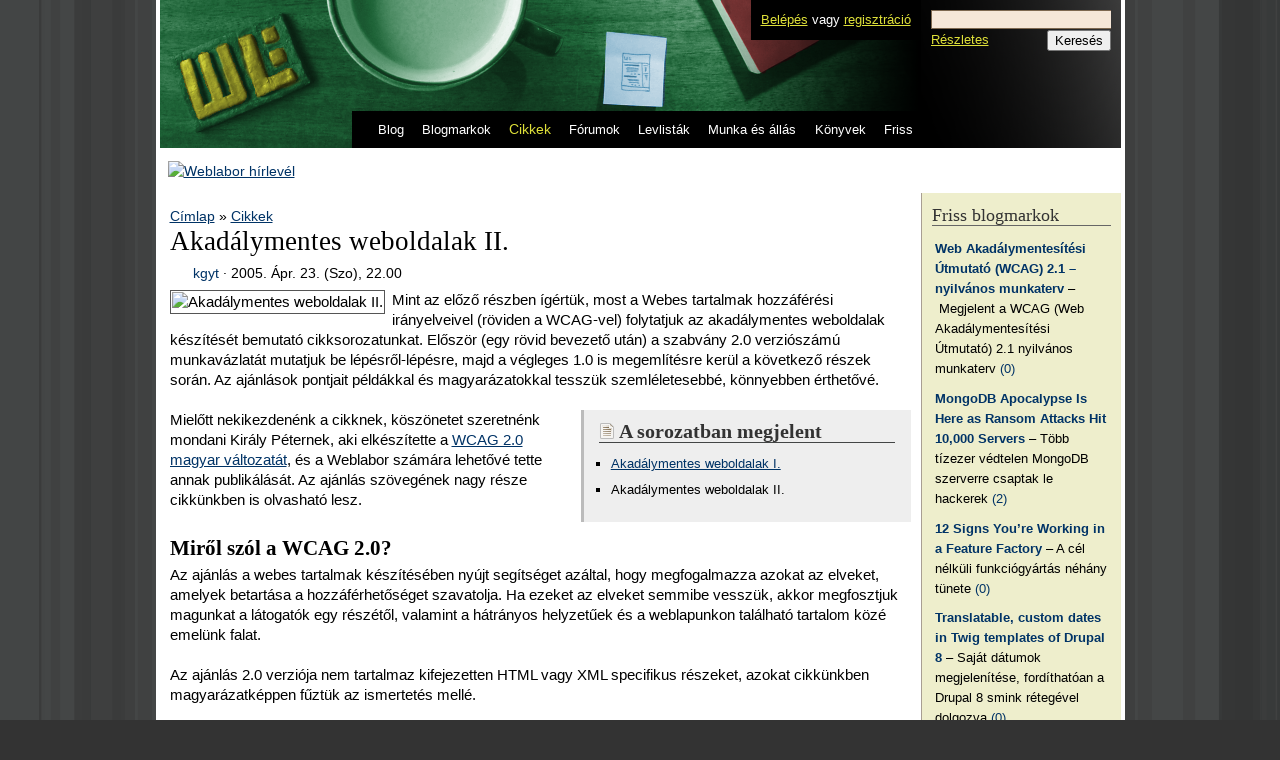

--- FILE ---
content_type: text/html; charset=utf-8
request_url: http://weblabor.hu/cikkek/akadalymentesweb2
body_size: 18518
content:
<!DOCTYPE html PUBLIC "-//W3C//DTD XHTML 1.0 Strict//EN" "http://www.w3.org/TR/xhtml1/DTD/xhtml1-strict.dtd">
<html xmlns="http://www.w3.org/1999/xhtml" xml:lang="hu" lang="hu">

<head>
<meta http-equiv="Content-Type" content="text/html; charset=utf-8" />
  <title>Akadálymentes weboldalak II. &middot; Weblabor</title>
  <meta name="viewport" content="maximum-scale=1.0,width=device-width,initial-scale=1.0" />
  <meta http-equiv="Content-Type" content="text/html; charset=utf-8" />
<link rel="alternate" type="application/rss+xml" title="Comments for &quot;Akadálymentes weboldalak II.&quot;" href="http://weblabor.hu/rss/hozzaszolas/cikkek/akadalymentesweb2" />
<link rel="shortcut icon" href="/misc/favicon.ico" type="image/x-icon" />

 <meta name="author" content="Weblabor" />
 <meta http-equiv="Content-Language" content="hu" />
 <meta name="robots" content="index, follow" />
 <meta name="revisit-after" content="7 days" />
 <meta name="verify-v1" content="xVGI+oagDma6DwB0tjQrwPASRzHtb4h+9V61Y/TaeUA=" />
 <link rel="start" title="Weblabor - A fejlesztői forrás" href="/" />
 <link rel="search" title="Weblabor keresés" href="/kereses" />
 <link rel="search" type="application/opensearchdescription+xml" title="Weblabor keresés" href="http://weblabor.hu/misc/search/opensearch.xml" />
 <link rel="license" title="Weblabor licenc" href="http://creativecommons.org/licenses/by-nc-sa/2.0/" />
 <!--
 <rdf:RDF xmlns="http://web.resource.org/cc/"
     xmlns:dc="http://purl.org/dc/elements/1.1/"
     xmlns:rdf="http://www.w3.org/1999/02/22-rdf-syntax-ns#">
  <Work rdf:about="">
   <dc:type rdf:resource="http://purl.org/dc/dcmitype/Text" />
   <license rdf:resource="http://creativecommons.org/licenses/by-nc-sa/2.0/" />
  </Work>
  <License rdf:about="http://creativecommons.org/licenses/by-nc-sa/2.0/">
   <permits rdf:resource="http://web.resource.org/cc/Reproduction" />
   <permits rdf:resource="http://web.resource.org/cc/Distribution" />
   <requires rdf:resource="http://web.resource.org/cc/Notice" />
   <requires rdf:resource="http://web.resource.org/cc/Attribution" />
   <prohibits rdf:resource="http://web.resource.org/cc/CommercialUse" />
   <permits rdf:resource="http://web.resource.org/cc/DerivativeWorks" />
   <requires rdf:resource="http://web.resource.org/cc/ShareAlike" />
  </License>
 </rdf:RDF>
 -->

<meta name="keywords" content="Akadálymentes, weboldalak, programozás, informatika, web, fejlesztés" />  <link type="text/css" rel="stylesheet" media="all" href="/modules/node/node.css?J" />
<link type="text/css" rel="stylesheet" media="all" href="/modules/poll/poll.css?J" />
<link type="text/css" rel="stylesheet" media="all" href="/modules/system/defaults.css?J" />
<link type="text/css" rel="stylesheet" media="all" href="/modules/system/system.css?J" />
<link type="text/css" rel="stylesheet" media="all" href="/modules/system/system-menus.css?J" />
<link type="text/css" rel="stylesheet" media="all" href="/modules/user/user.css?J" />
<link type="text/css" rel="stylesheet" media="all" href="/sites/all/modules/tagadelic/tagadelic.css?J" />
<link type="text/css" rel="stylesheet" media="all" href="/modules/forum/forum.css?J" />
<link type="text/css" rel="stylesheet" media="all" href="/modules/comment/comment.css?J" />
<link type="text/css" rel="stylesheet" media="all" href="/sites/all/themes/wl/style.css?J" />

<link rel="stylesheet" type="text/css" href="/sites/all/themes/wl/mobile.css" />
 <link rel="stylesheet" type="text/css" href="/sites/all/themes/wl/highlight/SyntaxHighlighter.css"></link>  <script type="text/javascript" src="/misc/jquery.js?J"></script>
<script type="text/javascript" src="/misc/drupal.js?J"></script>
<script type="text/javascript" src="/misc/fs/languages/hu_7a607d089bc9826ba71fe1fde184afb8.js?J"></script>
<script type="text/javascript" src="/misc/tableheader.js?J"></script>
<script type="text/javascript" src="/sites/all/themes/wl/wl.js?J"></script>
<script type="text/javascript" src="/sites/all/themes/wl/bbeditor.js?J"></script>
<script type="text/javascript">
<!--//--><![CDATA[//><!--
jQuery.extend(Drupal.settings, { "basePath": "/" });
//--><!]]>
</script>

 <script type="text/javascript" src="/sites/all/themes/wl/highlight/shCore.js"></script>
 <script type="text/javascript" src="/sites/all/themes/wl/highlight/shBrushCss.js"></script>
 <script type="text/javascript" src="/sites/all/themes/wl/highlight/shBrushJScript.js"></script>
 <script type="text/javascript" src="/sites/all/themes/wl/highlight/shBrushPhp.js"></script>
 <script type="text/javascript" src="/sites/all/themes/wl/highlight/shBrushSql.js"></script>
 <script type="text/javascript" src="/sites/all/themes/wl/highlight/shBrushXml.js"></script>
 <script type="text/javascript" src="/sites/all/themes/wl/highlight/shBrushApache.js"></script>  <script type="text/javascript"> </script>
</head>
<body id="weblabor.hu" class="not-front not-logged-in page-node node-type-article two-sidebars page-wide">

  <div><a href="#content" style="display:none">ugrás a tartalomhoz</a></div>
  <div id="page">

    <div id="header">
      <h1 id="site-name">
        <a href="/" title="Címlap" rel="home"><span>Weblabor</span></a>
      </h1>
      <div id="userpanel">
        <a href="/tagok/belepes?destination=node%2F6770">Belépés</a> vagy <a href="/tagok/regisztracio">regisztráció</a>      </div>
      <div id="pagenav">
        <ul><li><a href="/blog" title="Rövidebb írásaink">Blog</a></li><li><a href="/blogmarkok" title="Más weboldalakat ajánlunk">Blogmarkok</a></li><li><a href="/cikkek" title="Hosszabb lélegzetvételű írásaink" class="active">Cikkek</a></li><li><a href="/forumok" title="A közösség kibontakozása">Fórumok</a></li><li><a href="/levlistak" title="Levezőlista archívumok, feliratkozás">Levlisták</a></li><li><a href="/munka" title="Webes állás és munkahirdetések">Munka és állás</a></li><li><a href="/konyvek" title="Általunk olvasott könyvek">Könyvek</a></li><li><a href="/koveto" title="Minden friss tartalom">Friss</a></li></ul>      </div>
      <div id="header-region">
        <div id="block-pages-search" class="block block-pages">
  <h2>Keresés</h2>

  <div class="content">
    
  <div id="searchbox">
   <form method="get" action="http://www.google.com/search"><div class="clear-block">
    <input type="hidden" name="ie" value="UTF-8" />
    <input type="hidden" name="oe" value="UTF-8" />
    <input type="hidden" name="domains" value="weblabor.hu" />
    <input type="hidden" name="sitesearch" value="weblabor.hu" />
    <input type="text" class="form-text" name="q" size="20" maxlength="255" value="" />
    <a href="/kereses">Részletes</a>
    <input type="submit" class="form-submit" name="btnG" value="Keresés" /></div>
   </form>
  </div>  </div>
</div><!--/block-pages-search-->
      </div>
    </div> <!-- /header -->

    <div id="banner">
     <a href="http://news.weblabor.hu" target="_blank">
       <img src="/misc/banner.png" width="945" height="96" alt="Weblabor hírlevél" />
     </a>
    </div>

    <div id="container" class="clear-block">

      <div id="main" class="column"><div id="main-squeeze">

        <div id="content">
          <div id="breadcrumb"><div class="breadcrumb"><a href="/">Címlap</a> » <a href="/cikkek">Cikkek</a></div></div>          <h2 class="title" id="page-title">Akadálymentes weboldalak II.</h2>                                        <div id="content-content" class="clear-block">
            <div class="node clear-block article">
<div class="meta"><a href="/tagok/1221" title="Felhasználói profil megtekintése." class="wlavatar" style="background-image: url(/misc/avatar/46.gif)">kgyt</a> &middot; <span title="A megjelenés ideje: 2005. Ápr. 23. (Szo), 22.00">2005. Ápr. 23. (Szo), 22.00</span></div>
 <div class="content">
<img src="http://weblabor.hu/misc/fs/akadalymentes2.jpg" class="attach-icon" alt="Akadálymentes weboldalak II." /><div class="whateffect">Mint az előző részben ígértük, most a Webes tartalmak hozzáférési irányelveivel (röviden a WCAG-vel) folytatjuk az akadálymentes weboldalak készítését bemutató cikksorozatunkat. Először (egy rövid bevezető után) a szabvány 2.0 verziószámú munkavázlatát mutatjuk be lépésről-lépésre, majd a végleges 1.0 is megemlítésre kerül a következő részek során. Az ajánlások pontjait példákkal és magyarázatokkal tesszük szemléletesebbé, könnyebben érthetővé.<br />
<br />
<div class="series-box series-right"><div class="item-list"><h3>A sorozatban megjelent</h3><ul><li class="first"><a href="/cikkek/akadalymentesweb1">Akadálymentes weboldalak I.</a></li>
<li class="last">Akadálymentes weboldalak II.</li>
</ul></div></div>Mielőtt nekikezdenénk a cikknek, köszönetet szeretnénk mondani Király Péternek, aki elkészítette a <a href="http://w3c.weblabor.hu/TR/WCAG20/" class="bb-url">WCAG 2.0 magyar változatát</a>, és a Weblabor számára lehetővé tette annak publikálását. Az ajánlás szövegének nagy része cikkünkben is olvasható lesz.<h3>Miről szól a WCAG 2.0?</h3>Az ajánlás a webes tartalmak készítésében nyújt segítséget azáltal, hogy megfogalmazza azokat az elveket, amelyek betartása a hozzáférhetőséget szavatolja. Ha ezeket az elveket semmibe vesszük, akkor megfosztjuk magunkat a látogatók egy részétől, valamint a hátrányos helyzetűek és a weblapunkon található tartalom közé emelünk falat.<br />
<br />
Az ajánlás 2.0 verziója nem tartalmaz kifejezetten HTML vagy XML specifikus részeket, azokat cikkünkben magyarázatképpen fűztük az ismertetés mellé.<br />
<br />
A szabvány megfogalmazza a hozzáférhetőség négy alapelvét (Érzékelhető, Működőképes, Értelmes és Erőteljes), amelyekre az irányelvek épülnek (összesen tizennégy). Az irányelvekhez sikerfeltételek kapcsolódnak, amelyek három szinten helyezkednek el. A sikerfeltételek különböző szintjeinek való megfeleléssel megfelelési tanúsítványokat nyerhetünk a webes anyagunk részére.<h3>Sikerfeltételek és megfelelési tanúsítványok</h3>A megfelelési tanúsítványhoz jutás <span style="font-style:italic">minimálisan elvárt szintje</span>, hogy teljesítsünk minden első szintű sikerfeltételt. Az alap tanúsítványt a <span style="font-weight:bold">WCAG 2.0 A</span> jelöli. Ezen a szinten a weboldal információinak megjelenési módja nem változik.<br />
<br />
<span style="font-style:italic">Közepesen szigorú szint</span> a második, amely egyes esetekben a tartalom megjelenési módjának megváltoztatására kényszeríti a tartalom szerzőjét. A második szint eléréséhez természetesen minden második szintű sikerfeltételen túl minden első szintűt is teljesíteni kell. Ezek teljesítése esetén, a <span style="font-weight:bold">WCAG Dupla A (WCAG 2.0 AA)</span> minősítést nyerhetjtük el.<br />
<br />
A <span style="font-style:italic">legszigorúbb szinten</span> minden sikerfeltételnek meg kell felelni. Ezen a szinten elképzelhető, hogy weboldalunk újratervezésére is szükség lehet. Minderre azért van szükség, hogy az olyan speciális (esetleg halmozottan) fogyatékossággal élők is elérhessék oldalaink tartalmát, mint a kéz nélkül, vakon élő embertársaink, vagy az értelmi fogyatékos gyermekek (természetesen lehetetlen lenne minden eshetőséget felsorolni, ez nem is célunk). Természetesen ennek a szintnek is van megfelelési tanúsítványa: <span style="font-weight:bold">WCAG 2.0 Tripla A (WCAG 2.0 AAA)</span>.<br />
<br />
A munkavázlat célszerűnek tartja átmeneti tanúsítványok bevezetését is, mint amilyen a <span style="font-weight:bold">WCAG 2.0 A+</span> lenne, amely (az első szint teljesítésén túl) néhány másodiknak való megfelelést is jelentene, de a koncepció még nem érett meg annyira, hogy érdemes volna foglalkoznunk vele.<br />
<br />
Nem mondható el általánosságban, hogy a sikerfeltételek géppel ellenőrizhetőek lennének (bár némely pont ellenőrizhető számítógépes úton), mert jónéhány olyan feltétel is létezik, amely emberi vizsgálatot igényel. Az emberi vizsgálatot igénylő sikerfeltételek számos tesztelő egybeeső véleményét kell, hogy eredményezzék.<br />
<br />
Az első két szint teljesítése minden weboldal esetén alkalmazható ésszerű módon, a harmadik szint teljesítéséhez azonban egy-egy oldalt teljesen újra szükséges tervezni (míg másokon nem szükséges komoly változtatást végrehajtani).<br />
<br />
Szöveges leírásban az AA helyett a dupla A kifejezést használjuk, mert a felolvasó szoftverekkel így könnyebben megérthetőek.<h3>WCAG 1.0 vs. WCAG 2.0</h3>A WCAG 2.0 alkotói igyekeztek úgy megfogalmazni az ajánlást, hogy a WCAG 1.0 ajánlásnak megfelelő oldalak gazdáinak minél kevesebb munkát (vagy semennyit se) jelentsen az átállás. A két szabvány azonban természetszerűen eltérő kódot igényelhet, abból adóan is, hogy míg az 1.0-ban erős volt az eszközfüggőség, a 2.0 inkább elveket kíván megfogalmazni. Egy elv bizonyos esetekben szigorúbb feltételeket határoz meg, máskor azonban könnyebben teljesíthető, mint a kód szintű előírás.<h3>Alapelvek és irányelvek</h3>Az alábbiakban felsoroljuk, a négy alapelvet és a rájuk épülő irányelveket. Az egyes elvek részletes leírásai a felsorolás után olvashatóak (illetve következő cikkünkben fogunk kitérni rá).<h4>Első alapelv: a tartalomnak érzékelhetőnek kell lennie</h4><ul class="bb-list"><li><span style="font-weight:bold">1.1 irányelv</span>: A nem szöveg típusú tartalom mellett biztosítsuk azok szöveges megfelelőit, amelyek ugyanazt a célt szolgálják vagy ugyanazt az információt közvetítik mint a nem szöveges tartalom, kivéve amikor annak egyedüli célja, hogy sajátos érzékszervi tapasztalatokat nyújtson (például zene vagy vizuális művészet) amely esetben kielégítőnek mutatkozik egy szöveges felirat vagy leírás.<br />
</li><li><span style="font-weight:bold">1.2 irányelv</span>: Az időhöz kötött megjelenítésekhez biztosítsunk szinkronizált média megfelelőket.<br />
</li><li><span style="font-weight:bold">1.3 irányelv</span>: Biztosítsuk az információ, a funkcionalitás és a szerkezet a megjelenítéstől való elkülöníthetőségét.<br />
</li><li><span style="font-weight:bold">1.4 irányelv</span>: A képi megjelenítés során tegyük lehetővé az előtérben lévő szavak és a képek könnyű megkülönböztetését a háttértől.<br />
</li><li><span style="font-weight:bold">1.5 irányelv</span>: A hangos megjelenítés során tegyük lehetővé az előtérben elhangzó beszéd és hangok megkülönböztetését a háttérhangoktól. [2. szintű irányelv]<br />
</li></ul><h4>Második alapelv: A tartalom interfész-elemeinek működőképeseknek kell lenniük</h4><ul class="bb-list"><li><span style="font-weight:bold">2.1 irányelv</span>: Tegyük lehetővé, hogy minden funkciót a billentyűzeten vagy a billentyűzeti interfészen keresztül lehessen működtetni.<br />
</li><li><span style="font-weight:bold">2.2 irányelv</span>: Tegyük a felhasználók számára lehetővé, hogy az olvasást vagy az interakciót érintő időhatárokat szabályozhassák, hacsak sajátos valós idejű események vagy versenyszabályok nem teszik ezt lehetetlenné.<br />
</li><li><span style="font-weight:bold">2.3 irányelv</span>: Tegyük a felhasználók számára lehetővé, hogy távol tudják tartani magukat olyan tartalomtól, ami fényérzékeny epileptikus rohamot idézhet elő.<br />
</li><li><span style="font-weight:bold">2.4 irányelv</span>: Könnyítsük meg a felhasználók tartalmon belüli tájékozódási és mozgási képességét. [2. szintű irányelv]<br />
</li><li><span style="font-weight:bold">2.5 irányelv</span>: Segítsük a felhasználókat abban, hogy elkerülhessék a hibákat és könnyítsük meg ezek kijavítását. [2. szintű irányelv]<br />
</li></ul><h4>Harmadik alapelv: A tartalomnak és a vezérlő elemeknek érthetőeknek kell lenniük</h4><ul class="bb-list"><li><span style="font-weight:bold">3.1 irányelv</span>: Biztosítsuk a tartalom jelentésének meghatározhatóságát.<br />
</li><li><span style="font-weight:bold">3.2 irányelv</span>: Következetesen rendezzük el a tartalmat „lapról lapra” és úgy készítsük el az interaktív összetevőket, hogy azok megjósolhatóan működjenek.<br />
</li></ul><h4>Negyedik alapelv: A tartalomnak elég szilárdnak kell lennie ahhoz, hogy a jelenlegi és a jövőbeni technológiákkal együtt tudjon működni</h4><ul class="bb-list"><li><span style="font-weight:bold">4.1 irányelv</span>: A technológiákat az előírásoknak megfelelően használjuk.<br />
</li><li><span style="font-weight:bold">4.2 irányelv</span>: Biztosítsuk a felhasználói felület hozzáférhetőségét vagy biztosítsunk hozzáférhető alternatívá(ka)t.<br />
</li></ul><h3>1.1 irányelv</h3><div class="bb-quote"><div class="bb-quote-body">A nem szöveg típusú tartalom mellett biztosítsunk azok szöveges megfelelőit amelyek ugyanazt a célt szolgálják vagy ugyanazt az információt közvetítik mint a nem szöveges tartalom, kivéve amikor annak egyedüli célja, hogy sajátos érzékszervi tapasztalatokat nyújtson (például zene vagy vizuális művészet) amely esetben kielégítőnek mutatkozik egy szöveges felirat vagy leírás.</div></div><h4>Első szintű sikerfeltétel az 1.1. irányelvhez</h4>A szöveges megfelelők világosan vannak hozzákapcsolva a nem szöveges tartalomhoz, kivéve amikor a nem szöveges tartalom célja, hogy sajátos érzékszervi tapasztalatokat nyújtson (például szöveg nélküli zene vagy vizuális művészet).<br />
<br />
A szöveges megfelelő ugyanazt a szerepet tölti be, amit a szerző a nem szöveges tartalomnak szánt (vagyis hordozza az összes szándék szerinti információt és betölti a nem szöveges tartalom szerepét).<br />
Kivétel: Ha a cél az, hogy a felhasználónak meghagyjuk azt a lehetőséget, hogy szövegmegfelelőket töltsenek fel (például helyesírás ellenőrzés) akkor a szöveg-megfelelő nem kötelező.<br />
<br />
<div class="bb-comment bb-comment-center"><div class="bb-content">Megjegyzés: A nem szöveges tartalom körébe (egyebek mellett) beletartoznak a képek, a raszteres képek szövegei, a kliens oldali térképek (image map) alakzatai, az animációk (pl. az animált GIF-ek), az ASCII művészet, a felsorolást jelölő képek, helyközök, grafikus gombok, (a felhasználó közreműködésével vagy anélkül lejátszott) hangok, az egyedi hangállományok, a videó hangsávja és a videó, továbbá minden olyan szöveg amit nem lehet átalakítani Unicode-ra.</div></div><br />
<br />
Az olyan nem szöveges tartalomnak, aminek célja hogy sajátos érzékszervi tapasztalatokat nyújtson (például szöveg nélküli zene vagy vizuális művészet) van pontosan hozzárendelt szöveges címkéje vagy szöveges leírása.<br />
<br />
Példák a megvalósításra:<br />
<br />
Egy egyszerű képet helyezünk el az oldalon:<div class="attach-file attach-center"><img src="http://weblabor.hu/misc/fs/wcag2_wllogo.png" alt="" title="Weblabor logó" /><p>Weblabor logó</p></div><br />
<br />
Helytelen kód:<div class="sourcecode sourcecode-html"><pre class="html:code"><code class="language-html">
&lt;img src=&quot;http://weblabor.hu/themes/azigazi/545698_sm.png&quot; /&gt;
</code></pre></div>Helyes kód:<div class="sourcecode sourcecode-html"><pre class="html:code"><code class="language-html">
&lt;img src=&quot;http://weblabor.hu/themes/azigazi/logo.png&quot; alt=&quot;Weblabor logo&quot; /&gt;
</code></pre></div>Egy bonyolultabb képet helyezünk az oldalra:<div class="attach-file attach-center"><img src="http://weblabor.hu/misc/fs/wcag2_wlcontribute.png" alt="" title="Blogmark beküldő dialógus doboz" /><p>Blogmark beküldő dialógus doboz</p></div><br />
<br />
Helytelen kód:<div class="sourcecode sourcecode-html"><pre class="html:code"><code class="language-html">
&lt;img src=&quot;http://weblabor.hu/misc/contribute/3567es6w.png&quot; /&gt;
</code></pre></div>Helyes kód:<div class="sourcecode sourcecode-html"><pre class="html:code"><code class="language-html">
&lt;img src=&quot;http://weblabor.hu/misc/contribute/dialog.png&quot;
     longdesc=&quot;dialog.txt&quot; alt=&quot;Blogmark beküldő dialógus doboz&quot; /&gt;
</code></pre></div>A dialog.txt tartalma:<div class="sourcecode sourcecode-text"><pre class="text:code"><code class="language-text">
A Weblabor blogmarkjai jól használható webcímekkel, lényegretörő
címekkel és rövid magyar nyelvű megjegyzésekkel vannak ellátva.
Ezek megfelelő szerkesztésére ad lehetőséget ez az ablak.
Az OK gomb megnyomására a javaslat elküldésre kerül a Weblaborhoz.
Azt, hogy az eredményt milyen formában látjuk viszont, a dialógus
alsó részében található beállítások szabályozzák.
Azonnali beküldésre csak erre jogosult felhasználóknak van lehetősége.
</code></pre></div>Mint látható, az egyszerűbb képek esetén az <code class="bb-code">alt</code> attribútum kitöltése elegendő, azonban egy bonyolultabb kép esetében fontos információktól esnek el azok, akik nem képesek a képek megtekintésére. A <code class="bb-code">longdesc</code> tulajdonság segítséget jelenthet a képek értelmezésében a képeket nem érzékelő felhasználók számára.<br />
Egy tablókép esetében például az <code class="bb-code">alt</code> értéke lehet az, hogy „Családunk (tablókép)”, a <code class="bb-code">longdesc</code> által meghatározott fájlban pedig felsorolhatjuk a képen szereplő személyeket.<h4>Második szintű sikerfeltétel az 1.1. irányelvhez</h4>Ehhez az irányelvhez nincs második szintű sikerfeltétel.<h4>Harmadik szintű sikerfeltétel az 1.1. irányelvhez</h4>Egy szöveges dokumentumnál (például filmforgatókönyv) biztosítják, hogy tartalmazza az összes fontos vizuális információt, párbeszédet és egyéb fontos hangzóanyagot.<br />
<br />
Érdemes megnézni az ajánlás szövegében olvasható példákat is.<h5>1. példa: nyomógombként használt kép (rövid szerepmegfelelő)</h5>Jobbra mutató nyíl ikont használjuk egy diavetítés következő diájára mutató linkként. A szöveges megfelelő a „Következő dia”, így a képernyő olvasó elolvassa a „Következő dia” kifejezést és automatikusan felismeri, hogy ez egy link, hozzáadva a link szót, vagy megváltoztatva a szintetizátor hangját.<h5>2. példa: grafikon (rövid cím + hosszabb leírás)</h5>Egy oszlopgrafikon veti össze a június, július és augusztus során eladott szerkezeteket. A rövid címke így hangzik: „Első ábra – A júniusi, júliusi és augusztusi eladások”. A hosszabb leírás meghatározza a grafikon vagy az ábra típusát, ahhoz hasonlóan, ahogyan a grafikonról vagy az ábráról is le lehet olvasni, nagy vonalakban összegzi az adatokat és azokat táblázatban vagy más hozzáférhető módon közli.<h5>3. példa: mozgókép (rövid cím + hosszabb leírás)</h5>Az animáció azt mutatja be, hogy hogyan kössünk csomót. A rövid címke így hangzik: „Mozgókép mutatja be, hogy hogyan kössünk takácscsomót”. Ugyanennek bővebb kifejtése leírja a csomózáshoz szükséges kézmozdulatokat.<h5>4. példa: beszéd hangzóanyaga. (rövid cím + átírás)</h5>A weboldalba egy hangállományt ágyaztak be. A rövid címke így hangzik: „Az elnök beszéde a gyűlés résztvevőihez.” A hangklip után közvetlenül egy link vezet a szöveg átírásához.<h5>5. példa: egy szimfónia hangállománya (rövid címke)</h5>A weboldalba egy hangállományt ágyaztak be. A rövid címke így hangzik: „Beethoven 5. szimfóniája a Bécsi Filharmónikusok előadásában.”<h4>Ki veszi hasznát az 1.1. irányelvnek?</h4><ul class="bb-list"><li>A vak, gyengén látó, értelmi fogyatékos vagy bármely okból olvasási nehézségekkel küszködő embertársaink megfelelő segédtechnológiát használva fel tudják olvastatni a szöveget.<br />
</li><li>A siket, nagyothalló, vagy bármely okból a hangzó információk megértésének nehézségével küszködő embertársaink el tudják olvasni a szöveges megjelenítést vagy megfelelő segédtechnológiát használva jelbeszédre tudják lefordíttatni és megjeleníttetni.<br />
</li><li>Siket és vak embertársaink braille írással tudják elolvasni a szöveget.<br />
</li></ul><h3>1.2 irányelv</h3><div class="bb-quote"><div class="bb-quote-body">Az időhöz kötött megjelenítésekhez biztosítsunk szinkronizált média megfelelőket.</div></div><h4>Első szintű sikerfeltételek az 1.2. irányelvhez</h4>Audió-vizuális média esetén biztosítják a képi elemek hangzó átírását. Feliratokat biztosítanak minden fontos párbeszédhez és hanganyaghoz az idő-függő anyagokban. A leírásokat és feliratokat szinkronizálják az általuk reprezentált elemekkel. <span style="font-style:italic">Kivétel</span>: A szövegátírásokat vagy egyéb nem audio helyettesítőket nem kell szinkronizálni a multimédia prezentációkkal, ha mind a négy alább következő állítás igaz:<br />
<ul class="bb-list"><li>a tartalom valós idejű,<br />
</li><li>a tartalom kizárólagosan hangzó jellegű,<br />
</li><li>a tartalom nem idő-érzékeny,<br />
</li><li>a tartalom nem interaktív<br />
</li></ul><br />
<br />
<div class="bb-comment bb-comment-center"><div class="bb-content">Megjegyzés: Ez a kivétel a 2. és a 3. feltételre is vonatkozik.</div></div><br />
<br />
Ha a webes tartalom valós idejű videó audiósávval, biztosítják a valós idejű feliratozást. <span style="font-style:italic">Kivétel</span>: Ha a tartalom olyan zene, ami nagyrészt nem ének(elt jellegű), nem kötelező a feliratozás.<br />
<br />
Ha a webes tartalom valós idejű, nem interaktív videó (példának okáért a környező állapotok, egyebek között az időjárásra vonatkozó információk webkamera nézete), akkor az alábbiak valamelyikéről kell gondoskodni:<br />
<ul class="bb-list"><li>egy, az 1.1. irányelvnek megfelelő pótlék (például egy folyamatos szöveges időjárás jelentés)<br />
</li><li>link az 1.1. irányelvnek megfelelő pótlékra (például link egy, az 1.1. irányelvnek megfelelő, időjárással foglalkozó weblapra)<br />
</li></ul><br />
<br />
Ha egy csak audió- vagy csak videóanyagot tartalmazó bemutató azt igényli, hogy a felhasználó interaktív módon a bemutató alatt bizonyos időközönként válaszoljon, szinkronizált egyenértékű (hangos, képi vagy szöveges) bemutatót biztosítanak. <span style="font-style:italic">Kivétel</span>: Ha a más médiumról vagy forrásból újrajátszott tartalom kielégíti az arra a médiumra vonatkozó hozzáférhetőségi követelményeket, akkor az újrajátszás akkor felel meg ennek az ellenőrző pontnak, ha a WCAG 2.0 többi ide vonatkozó fejezeteinek is eleget tesz.<h4>2. szintű sikerfeltételek az 1.2. irányelvhez</h4><div class="bb-quote"><div class="bb-quote-body">Szinkronizált feliratokat biztosítanak minden valós idejű közvetítéshez.<br />
<br />
Szerkesztői jegyzet: Felmerültek arra vonatokozó kérdések, hogy mi lehetséges és minek kell kötelezőnek lennie a valós idejű hangi leírás szempontjából, mivel nem lehet tudni, hogy hol lesznek lyukak a hanganyagban (amikor el lehet olvasni a leírást), és vannak további, a valós idejű események leírására vonatkozó problémák is.</div></div><h4>3. szintű sikerfeltételek az 1.2. irányelvhez</h4>Ehhez az irányelvhez nem léteznek 3. szintű sikerfeltételek.<h4>Ki veszi hasznát az 1.2. irányelvnek?</h4><ul class="bb-list"><li>A siket vagy halláskárosult embertársaink a hangzó információkat a feliratokon keresztül érhetik el.<br />
</li><li>A vak, gyengén látó, valamint azon értelmi fogyatékos embertársaink számára hasznosulnak a képi információk hangzó átírásai akik a történések képi tolmácsolása során nehézségekkel küszködnek.<br />
</li></ul><br />
A fogyatékok nélkül élő emberek is hasznosíthatják a pótlólagos médiumokat:<br />
<ul class="bb-list"><li>A hangos környezetben vagy hangtompítóval dolgozó emberek gyakran támaszkodnak feliratokra.<br />
</li><li>A feliratok sokaknak segítenek nyelvi és olvasási képességeik fejlesztésében.<br />
</li><li>A hangzó átírások a képi információkat közvetítenek azoknak, akik ideiglenesen nem a képi megjelenítést nézik, például akkor, amikor egy oktatófilmet követve a kezeiket figyelik.<br />
</li><li>A feliratok és a szöveges átírások lehetővé teszik a média állományok mutatózását és keresését.<br />
</li></ul><br />
<br />
<div class="bb-comment bb-comment-center"><div class="bb-content">Megjegyzés: Az emberek egy érzékét két vagy több különböző dolog követésére késztető idő-függő bemutatók bizonyos felhasználók számára jelentős korlátot jelenthetnek. A bemutató jelegétől függően lehetőségünk van tartózkodnunk az olyan forgatókönyvektől, ahol például egy siket felhasználótól azt kérjük, ahogy egy időben nézze a képernyőn folyó tevékenységet és olvassa a feliratokat. Ez azonban élő közvetítés (például egy futball mérkőzés) esetén elérhetetlen. Ahol lehetséges (különösen oktatási és gyakorló anyagoknál) úgy szolgáltassuk a tartalmat, hogy ahhoz ne kelljen több párhuzamos eseményt egyetlen érzékszervvel követni vagy biztosítsunk a videó leállításának lehetőséget a felhasználónak, hogy a felirat olvasása közben ne szalassza el a képet.</div></div><h4>Példák az 1.2. irányelvhez</h4><h5>1. példa: filmrészlet hangzó átírásával és feliratokkal</h5>Egy filmből részleteket közölnek a weboldalon. A részletben egy gyermek morzsacsíkot húzva próbál becsalogatni egy kiskutyát a szobájába. Mivel a hangsávon csak a gyerek dünnyögését hallani, gyermek dünnyögése után felhangzó hangzó átírás így hangzik: „Charlie a szobájához vezető minden lépcsőfokra morzsát rak.” A dünnyögés során olvasható felirat: „[néma dünnyögés].”<h5>2. példa: egy tudósítás videója</h5>Egy videóklip kísér egy nagyvárost elöntő árvízről szóló tudósítást. A riporter beszámol a helyszínről. Hangzó átírás nem szükséges. A feliratok a riporter szavait jelenítik meg.<h5>3. példa: néma animáció</h5>Egy animáció azt mutatja, hogy egy fehér arcú, fekete öltözetű pantomimjátékos felmászik egy láthatatlan létrára. Ehhez az animációhoz nincs hangsáv. Sem felirat, sem hangzó átírás nem szükséges. Ehelyett – az 1.1. irányelvnek megfelelően – szöveges címkéket és átírást kell szolgáltatni.<br />
<br />
Ez az irányelv nem kíván különösebb magyarázatot, hiszen főleg a video- és az audio streaming technológiák körüli teendőket határozza meg, elég érthetően.<h3>1.3 irányelv</h3><div class="bb-quote"><div class="bb-quote-body">Biztosítsuk az információnak, a működésnek és a szerkezetnek a megjelenítéstől való elkülöníthetőségét.</div></div><h4>Első szintű sikerfeltételek az 1.3. irányelvhez</h4>A következőket programmal (például kódnyelv vagy adatmodell segítségével) lehet kinyerni a tartalomból anélkül, hogy a felhasználónak értelmeznie kellene a bemutatót.<br />
<br />
Hierarchikus elemek és kapcsolatok, például:<br />
<ul class="bb-list"><li>bekezdések<br />
</li><li>listák<br />
</li><li>címsorok<br />
</li><li>a táblázatok mezői és fejsorai közötti kapcsolatok<br />
</li></ul><br />
Különféle elemek közötti nem hierarchikus kapcsolatok, úgy mint:<br />
<ul class="bb-list"><li>kereszthivatkozások és más összefüggések,<br />
</li><li>címkék és vezérlőelemek közti összefüggések,<br />
</li><li>meghatározott szavak, kifejezések és idézetek kiemelései, egyéb formázásai.<br />
</li></ul><br />
Minden olyan információt, amit színek segítségével jelenítünk meg, színek nélkül is elérhetünk (például színfüggetlen kontextus, jelölőelem vagy kódolás segítségével).<h4>2. szintű sikerfeltételek az 1.3. irányelvhez</h4>A színek segítségével megjelenített információt színek és értelmezendő kódok nélkül is elérhetünk (például kontextus vagy szövegkódolás segítségével).<h4>3. szintű sikerfeltételek az 1.3. irányelvhez</h4>Ehhez az irányelvhez nem léteznek 3. szintű sikerfeltételek.<br />
<br />
Ez az irányelv tulajdonképpen a szementikus weboldalkialakításra buzdítja a webes tartalmak gondozóit. Az alábbi példákban szemléltetünk néhány könnyen alkalmazható módszert.<br />
<ul class="bb-list"><li>Kijelenthető, ha a HTML vagy az XHTML szabványok Strict verzióit használjuk, akkor jó úton haladunk az irányelvnek való megfeleléshez, ugyanis a Strict nem engedélyezi a csupán formázás céljára szolgáló elemek használatát, mint ahogyan a Transitional.<br />
</li><li>Használjuk címsorok formázására a &lt;h1&gt;, &lt;h2&gt;, &lt;h3&gt;, &lt;h4&gt;, &lt;h5&gt; és &lt;h6&gt; elemeket! (Erre például vak látogatóinknak különösképpen szüksége van, ugyanis a címsorok segítségével könnyebben navigálhatnak az oldalon.)<br />
</li><li>Az &lt;i&gt; és a &lt;b&gt; elemek semmiképpen ne szerepeljenek a weboldal forrásában, helyettük értelmezés szerint az &lt;em&gt; és a &lt;strong&gt; használatát javasoljuk, ugyanis ezeket az elemeket képes felismerni egy értelmező program is.<br />
</li><li>Űrlapok esetén használjuk a &lt;label&gt;-t, amihez csak lehet!<br />
</li><li>A listákat mindig az &lt;ol&gt; vagy az &lt;ul&gt; elemek segítségével hozzunk létre!<br />
</li><li>A táblázatok elemeit szükség szerint lássuk el a megfelelő tulajdonságok definícióival!<br />
</li><li>Megerősítés képpen: az oldal legyen a tartalomnak megfelelő elemekkel formázva, tehát szemantikusan.<br />
</li></ul><br />
<br />
Alább egy táblázat és annak helyes kódolása szerepel:<br />
<br />
<div class="center"><table><caption>Employee Extensions and Departments Department</caption><tr class="light"><th>Name</th><th>Employee Name</th><th>Phone Extension</th></tr><tr class="dark"><td>Shipping</td><td>John Smith</td><td>543</td></tr><tr class="light"><td>Receiving</td><td>Lee Johnson</td><td>123</td></tr><tr class="dark"><td>Accounting</td><td>Sharon Jones</td><td>222</td></tr></table></div><div class="sourcecode sourcecode-html"><pre class="html:code"><code class="language-html">
&lt;table summary=&quot;A table that has the department in the first column, the employee name
  in the second column, and the employee&#039;s phone extension in the last column.&quot;&gt;
  &lt;caption&gt;Employee Extensions and Departments&lt;/caption&gt;
  &lt;tr&gt;
    &lt;th&gt;Department Name&lt;/th&gt;
    &lt;th&gt;Employee Name&lt;/th&gt;
    &lt;th&gt;Phone Extension&lt;/th&gt;
  &lt;/tr&gt;
  &lt;tr&gt;
    &lt;td id=&quot;d1&quot; axis=&quot;department&quot;&gt;Shipping&lt;/td&gt;
    &lt;td headers=&quot;d1&quot; id=&quot;empl1&quot;&gt;John Smith&lt;/td&gt;
    &lt;td headers=&quot;empl1&quot;&gt;543&lt;/td&gt;
  &lt;/tr&gt;
  &lt;tr&gt;
    &lt;td id=&quot;d2&quot; axis=&quot;department&quot;&gt;Receiving&lt;/td&gt;
    &lt;td headers=&quot;d2&quot; id=&quot;empl2&quot;&gt;Lee Johnson&lt;/td&gt;
    &lt;td headers=&quot;empl2&quot;&gt;123&lt;/td&gt;
  &lt;/tr&gt;
  &lt;tr&gt;
    &lt;td id=&quot;d3&quot; axis=&quot;department&quot;&gt;Accounting&lt;/td&gt;
    &lt;td headers=&quot;d3&quot; id=&quot;empl3&quot;&gt;Sharon Jones&lt;/td&gt;
    &lt;td headers=&quot;empl3&quot;&gt;222&lt;/td&gt;
  &lt;/tr&gt;
&lt;/table&gt;
</code></pre></div> Mint látható az axis és a headers attribútumok a tartalmi kapcsolatokat segítenek leírni, míg a táblázat summary tulajdonsága a táblázat részletesebb leírását adja. (A fenti táblázat a JAWS képernyőolvasóhoz tartozó online dokumentációban található.)<h4>Ki veszi hasznát az 1.3. irányelvnek</h4><ul class="bb-list"><li>A tartalomnak és a szerkezetnek a bemutatótól való elkülönítése lehetővé teszi, hogy a webes tartalmat bármiféle információs vagy szerkezeti veszteség nélkül a különféle felhasználói követelményeknek megfelelően különböző módon jelenítsük meg.<br />
</li><li>Az eredetileg képi formában bemutatni szándékolt információt – példának okáért – beszédben vagy braille (szövegben) lehet megjeleníteni. A szerkezet automatikus tagolását vagy a hatékonyabb navigációt is megkönnyítheti.<br />
</li><li>Mindezeknek az értelmi és testi fogyatékosok, a hallás- és látáskárosultak is hasznát látják.<br />
</li></ul><h4>Példák a 1.3 irányelv használatára</h4><h5>1. példa: Egy űrlap, ami szövegesen jelzi, hogy mely kötelező mezők maradtak kitöltetlenül</h5>Amikor a felhasználó úgy küldi el az űrlapot, hogy nem tölti ki az összes kötelező mezőt, egy üzenet informálja a felhasználót, hogy mely mezők maradtak kitöltetlenül. A kitöltetlen mezőket színek is jelzik az értelmi fogyatékos felhasználók segítségére, hogy felismerjék, mely mezőkre kell ügyelniük. Mivel az üzenet szövegesen is elérhető, a színeket nem látó embertársaink is tudni fogják mely mezőket kell kijavítaniuk.<h5>2. példa: buszmenetrend, ahol a fejsorok kapcsolatosak a mezőkkel</h5>Egy buszmenetrend a megállókat függőleges, a különféle járatokat pedig vízszintes rendben tartalmazza. Minden mező azt az időpontot tartalmazza, amikor a busz a megállóban lesz. A mezők és a megállók valamint a járatok közti kapcsolatok rögzítésére szerkezeti kódnyelvet használtak (a fenti példához hasonlóan).<h5>3. példa: Egy olyan űrlap, ahol a jelölőnégyzetek címkéi kapcsolatban vannak magukkal a jelölőnégyzetekkel</h5>Egy olyan űrlapon, ahol a felhasználó a különféle lehetőségek közül jelölőnégyzetek segítségével választhat, a jelölőnégyzetek címkéi kapcsolatban vannak magukkal a jelölőnégyzetekkel. Ez különféle felhasználóknak van a hasznára. Lehetővé teszi ugyanis, hogy a vak felhasználók eldönthessék, hogy melyik jelölőnégyzet mire szolgál. Mozgáskorlátozott embertársaink könnyebben tudják kontrollálni a jelölőnégyzeteket, mivel a címke bármelyik pontjára klikkelhetnek, nem csak a jelölőnégyzetre.<h3>Összefoglalás</h3>A mai cikkben elkezdtük áttekinteni a WCAG 2.0 ajánlás munkavázlatát, melyet a következő alkalommal folytatni fogunk. A bevezetőben említett munkaváltozat fordítás átolvasását addig is javasolni tudjuk.</div>
&nbsp;<abbr title="Vége a bejegyzésnek." class="qed">■</abbr> </div>
<div class="tags"><ul class="links inline"><li class="taxonomy_term_508 first"><a href="/cimkek/508" rel="tag" title="">akadálymentesség</a></li>
<li class="taxonomy_term_261"><a href="/cimkek/261" rel="tag" title="">hozzáférhetőség</a></li>
<li class="taxonomy_term_994 last"><a href="/cimkek/994" rel="tag" title="">WCAG</a></li>
</ul></div><div class="links"><ul class="links inline"><li class="retweet first last"><a href="http://twitter.com/home/?status=Akad%C3%A1lymentes+weboldalak+II.+http%3A%2F%2Fweblabor.hu%2Fcikkek%2Fakadalymentesweb2%3Futm_source%3Dwlretweet%26utm_medium%3Dtwitter%26utm_campaign%3D6770+via+%40weblaborhu" title="Beküldöm a Twitterre.">csirip</a></li>
</ul></div>
<div class="userbio"><img src="/misc/userfaces/1221.jpg" width="64" height="64" alt="kgyt arcképe" /><div class="whateffect"><h5>kgyt</h5>Fotográfus, programozó és designer. 1993-tól tervez weblapokat. Honlapja a <a href="http://kgyt.eu/" class="bb-url">kgyt.eu</a> címen található. Fotózás, Java, PHP, Perl, C++, Swift stb. oktatást vállal.</div></div></div>
<div id="comments">
  <a id="comment-10318"></a>
<div class="comment clear-block odd"><div class="commentnum">1</div><h3 class="subject"><a href="/cikkek/akadalymentesweb2#comment-10318" class="active">Érdekes...</a> </h3>
<div class="meta">Anonymous &middot; <span title="A megjelenés ideje: 2005. Ápr. 23. (Szo), 22.23">2005. Ápr. 23. (Szo), 22.23</span></div>
<div class="content"><div class="whateffect">Ahogy azt mások mondani szokták, &quot;ismét egy színvonalas cikk&quot;. Nagyon hasznos, érdekes a cikk, sok ötletet adott, amit biztos, hogy az új weblapom készítésében figyelembe fogok venni. Köszönet érte, és nagyon várom a folytatás(oka)t. Üdv:<br />
Mr.Tiny</div></div><div class="links"><ul class="links inline"><li class="retweet first"></li>
<li class="comment_forbidden"><span>A hozzászóláshoz <a href="/tagok/regisztracio?destination=comment%2Freply%2F6770%23comment-form">regisztráció</a> és <a href="/tagok/belepes?destination=comment%2Freply%2F6770%23comment-form">belépés</a> szükséges</span></li>
<li class="forum_topic last"><a href="/forumok/bekuldes">új téma</a></li>
</ul></div></div><a id="comment-10391"></a>
<div class="comment clear-block even"><div class="commentnum">2</div><h3 class="subject"><a href="/cikkek/akadalymentesweb2#comment-10391" class="active">ingyenes</a> </h3>
<div class="meta"><a href="/tagok/1741" title="Felhasználói profil megtekintése." class="wlavatar" style="background-image: url(/misc/avatar/39.gif)">presidento</a> &middot; <span title="A megjelenés ideje: 2005. Ápr. 25. (H), 18.04">2005. Ápr. 25. (H), 18.04</span></div>
<div class="content"><div class="whateffect">Teljesen hihetőnek tűnt, hogy a WCAG1.0 követése nem sokkal kerül többe. Azonban kíváncsi lennék, ki tudná elmagyarázni, hogy egy webkamera emberi közreműködés nélküli időjárás-jelentése mellé ,,egy folyamatos szöveges időjárás jelentés&#039;&#039;-t illeszteni is nulla forintból kijön.<br />
<br />
Egyébként jó a cikk, de helyenként erős túlzásnak tűnik...<br />
<br />
FARKAS Máté</div></div><div class="links"><ul class="links inline"><li class="retweet first"></li>
<li class="comment_forbidden"><span>A hozzászóláshoz <a href="/tagok/regisztracio?destination=comment%2Freply%2F6770%23comment-form">regisztráció</a> és <a href="/tagok/belepes?destination=comment%2Freply%2F6770%23comment-form">belépés</a> szükséges</span></li>
<li class="forum_topic last"><a href="/forumok/bekuldes">új téma</a></li>
</ul></div></div><div class="indented"><a id="comment-10400"></a>
<div class="comment clear-block odd"><div class="commentnum">3</div><h3 class="subject"><a href="/cikkek/akadalymentesweb2#comment-10400" class="active">Hmm...</a> </h3>
<div class="meta"><a href="/tagok/1221" title="Felhasználói profil megtekintése." class="wlavatar" style="background-image: url(/misc/avatar/46.gif)">kgyt</a> &middot; <span title="A megjelenés ideje: 2005. Ápr. 25. (H), 20.11">2005. Ápr. 25. (H), 20.11</span></div>
<div class="content"><div class="whateffect"><ol class="bb-list" style="list-style-type:decimal;"><li>Ez a WCAG 2.0 ismertetése, nem az 1.0-é.<br />
</li><li>A webkamera azért nem általános dolog egy weboldalon...<br />
</li><li>A túlzások leginkább a 3. szinten fordulhatnak elő...<br />
</li><li>Pár szavas időjárás jelentést a weather.com ingyenesen szolgáltat nagyon sok városból (Magyarországról is), negyed óránként frissül is (szvsz elég az ajánlás előírásainak való megfeleléshez).<br />
</li></ol><br />
<br />
-- <br />
Szeretettel: Károly György Tamás<br />
<a href="http://kgyt.hu/hu/uzenetkuldes" class="bb-url">kgyt&amp;kgyt.hu</a> - http://kgyt.hu</div></div><div class="links"><ul class="links inline"><li class="retweet first"></li>
<li class="comment_forbidden"><span>A hozzászóláshoz <a href="/tagok/regisztracio?destination=comment%2Freply%2F6770%23comment-form">regisztráció</a> és <a href="/tagok/belepes?destination=comment%2Freply%2F6770%23comment-form">belépés</a> szükséges</span></li>
<li class="forum_topic last"><a href="/forumok/bekuldes">új téma</a></li>
</ul></div></div><a id="comment-10402"></a>
<div class="comment clear-block even"><div class="commentnum">4</div><h3 class="subject"><a href="/cikkek/akadalymentesweb2#comment-10402" class="active">kise tulzas</a> </h3>
<div class="meta"><a href="/tagok/1229" title="Felhasználói profil megtekintése." class="wlavatar" style="background-image: url(/misc/avatar/14.gif)">Jano</a> &middot; <span title="A megjelenés ideje: 2005. Ápr. 25. (H), 20.34">2005. Ápr. 25. (H), 20.34</span></div>
<div class="content"><div class="whateffect">Hat szerintem meg egy webkamerat kitenni az ablakba es idojarasjelentesi szolgaltataskent eladni kisse tulzas. <br />
Ha ez a kamera mondjuk muszerek kepet mutatja akkor mar mas a helyzet.<br />
<br />
MAsrezst pedig nyilvan mindig is lesznek olyan oldak amik dragan alakithatok csak at.</div></div><div class="links"><ul class="links inline"><li class="retweet first"></li>
<li class="comment_forbidden"><span>A hozzászóláshoz <a href="/tagok/regisztracio?destination=comment%2Freply%2F6770%23comment-form">regisztráció</a> és <a href="/tagok/belepes?destination=comment%2Freply%2F6770%23comment-form">belépés</a> szükséges</span></li>
<li class="forum_topic last"><a href="/forumok/bekuldes">új téma</a></li>
</ul></div></div></div><a id="comment-10462"></a>
<div class="comment clear-block odd"><div class="commentnum">5</div><h3 class="subject"><a href="/cikkek/akadalymentesweb2#comment-10462" class="active">Csak egy kis bug report!</a> </h3>
<div class="meta">Anonymous &middot; <span title="A megjelenés ideje: 2005. Ápr. 27. (Sze), 14.38">2005. Ápr. 27. (Sze), 14.38</span></div>
<div class="content"><div class="whateffect">Csak egy kis bug report! Lehet, hogy csak nálam csúszik el balra az egész oldal úgy sacc/kb 100 pixelt?</div></div><div class="links"><ul class="links inline"><li class="retweet first"></li>
<li class="comment_forbidden"><span>A hozzászóláshoz <a href="/tagok/regisztracio?destination=comment%2Freply%2F6770%23comment-form">regisztráció</a> és <a href="/tagok/belepes?destination=comment%2Freply%2F6770%23comment-form">belépés</a> szükséges</span></li>
<li class="forum_topic last"><a href="/forumok/bekuldes">új téma</a></li>
</ul></div></div><div class="indented"><a id="comment-10472"></a>
<div class="comment clear-block even"><div class="commentnum">6</div><h3 class="subject"><a href="/cikkek/akadalymentesweb2#comment-10472" class="active">Szvsz</a> </h3>
<div class="meta"><a href="/tagok/1221" title="Felhasználói profil megtekintése." class="wlavatar" style="background-image: url(/misc/avatar/46.gif)">kgyt</a> &middot; <span title="A megjelenés ideje: 2005. Ápr. 27. (Sze), 17.33">2005. Ápr. 27. (Sze), 17.33</span></div>
<div class="content"><div class="whateffect">Szvsz csak nálad...<br />
<br />
-- <br />
Szeretettel: Károly György Tamás<br />
<a href="http://kgyt.hu/hu/uzenetkuldes" class="bb-url">kgyt&amp;kgyt.hu</a> - http://kgyt.hu</div></div><div class="links"><ul class="links inline"><li class="retweet first"></li>
<li class="comment_forbidden"><span>A hozzászóláshoz <a href="/tagok/regisztracio?destination=comment%2Freply%2F6770%23comment-form">regisztráció</a> és <a href="/tagok/belepes?destination=comment%2Freply%2F6770%23comment-form">belépés</a> szükséges</span></li>
<li class="forum_topic last"><a href="/forumok/bekuldes">új téma</a></li>
</ul></div></div><a id="comment-10498"></a>
<div class="comment clear-block odd"><div class="commentnum">7</div><h3 class="subject"><a href="/cikkek/akadalymentesweb2#comment-10498" class="active">néha nekem is, ha</a> </h3>
<div class="meta"><a href="/tagok/999" title="Felhasználói profil megtekintése." class="wlavatar" style="background-image: url(/misc/avatar/12.gif)">gerzson</a> &middot; <span title="A megjelenés ideje: 2005. Ápr. 28. (Cs), 00.20">2005. Ápr. 28. (Cs), 00.20</span></div>
<div class="content"><div class="whateffect">néha nekem is, ha újraéled mélyálomból a rendszer és vele együtt a firefox.<br />
<div class="bb-quote"><div class="bb-quote-body">testing can reveal the presence of errors, but never their absence. - Edsger Dijkstra</div></div></div></div><div class="links"><ul class="links inline"><li class="retweet first"></li>
<li class="comment_forbidden"><span>A hozzászóláshoz <a href="/tagok/regisztracio?destination=comment%2Freply%2F6770%23comment-form">regisztráció</a> és <a href="/tagok/belepes?destination=comment%2Freply%2F6770%23comment-form">belépés</a> szükséges</span></li>
<li class="forum_topic last"><a href="/forumok/bekuldes">új téma</a></li>
</ul></div></div></div><a id="comment-13888"></a>
<div class="comment clear-block even"><div class="commentnum">8</div><h3 class="subject"><a href="/cikkek/akadalymentesweb2#comment-13888" class="active">series</a> </h3>
<div class="meta"><a href="/tagok/1623" title="Felhasználói profil megtekintése." class="wlavatar" style="background-image: url(/misc/avatar/14.gif)">Őry Máté</a> &middot; <span title="A megjelenés ideje: 2005. Júl. 20. (Sze), 20.54">2005. Júl. 20. (Sze), 20.54</span></div>
<div class="content"><div class="whateffect">hiányolom a <code class="bb-code">[series-info:right]</code>ot és a megfelelő taxonómiai besorolást (ha nincs) ;)</div></div><div class="links"><ul class="links inline"><li class="retweet first"></li>
<li class="comment_forbidden"><span>A hozzászóláshoz <a href="/tagok/regisztracio?destination=comment%2Freply%2F6770%23comment-form">regisztráció</a> és <a href="/tagok/belepes?destination=comment%2Freply%2F6770%23comment-form">belépés</a> szükséges</span></li>
<li class="forum_topic last"><a href="/forumok/bekuldes">új téma</a></li>
</ul></div></div><div class="indented"><a id="comment-13934"></a>
<div class="comment clear-block odd"><div class="commentnum">9</div><h3 class="subject"><a href="/cikkek/akadalymentesweb2#comment-13934" class="active">megoldva</a> </h3>
<div class="meta"><a href="/tagok/1" title="Felhasználói profil megtekintése." class="wlavatar" style="background-image: url(/misc/avatar/17.gif)">Hojtsy Gábor</a> &middot; <span title="A megjelenés ideje: 2005. Júl. 21. (Cs), 13.06">2005. Júl. 21. (Cs), 13.06</span></div>
<div class="content"><div class="whateffect">Valóban, megoldva.</div></div><div class="links"><ul class="links inline"><li class="retweet first"></li>
<li class="comment_forbidden"><span>A hozzászóláshoz <a href="/tagok/regisztracio?destination=comment%2Freply%2F6770%23comment-form">regisztráció</a> és <a href="/tagok/belepes?destination=comment%2Freply%2F6770%23comment-form">belépés</a> szükséges</span></li>
<li class="forum_topic last"><a href="/forumok/bekuldes">új téma</a></li>
</ul></div></div><div class="indented"><a id="comment-13953"></a>
<div class="comment clear-block even"><div class="commentnum">10</div><h3 class="subject"><a href="/cikkek/akadalymentesweb2#comment-13953" class="active">Hmm...</a> </h3>
<div class="meta"><a href="/tagok/1221" title="Felhasználói profil megtekintése." class="wlavatar" style="background-image: url(/misc/avatar/46.gif)">kgyt</a> &middot; <span title="A megjelenés ideje: 2005. Júl. 21. (Cs), 14.13">2005. Júl. 21. (Cs), 14.13</span></div>
<div class="content"><div class="whateffect">Király. Ezt én is köszönöm.<br />
<br />
-- <br />
Szeretettel: Károly György Tamás<br />
<a href="http://kgyt.hu/hu/uzenetkuldes" class="bb-url">kgyt(a)kgyt.hu</a> - http://kgyt.hu</div></div><div class="links"><ul class="links inline"><li class="retweet first"></li>
<li class="comment_forbidden"><span>A hozzászóláshoz <a href="/tagok/regisztracio?destination=comment%2Freply%2F6770%23comment-form">regisztráció</a> és <a href="/tagok/belepes?destination=comment%2Freply%2F6770%23comment-form">belépés</a> szükséges</span></li>
<li class="forum_topic last"><a href="/forumok/bekuldes">új téma</a></li>
</ul></div></div></div></div></div>
          </div> <!-- /content-content -->
        </div> <!-- /content -->

      </div></div> <!-- /main-squeeze /main -->

              <div id="sidebar-right" class="column sidebar">
          <div id="block-blogmark-0" class="block block-blogmark">
  <h2>Friss blogmarkok</h2>

  <div class="content">
    <div class="item-list"><ul><li class="first"><a href="/blogmarkok/latogatas/134874" title="http://w3c.hu/archivum/2017/w3cnews.html#pid_20170322b.hun_w3.org">Web Akadálymentesítési Útmutató (WCAG) 2.1 – nyilvános munkaterv</a>&nbsp;&ndash;&nbsp;Megjelent a WCAG (Web Akadálymentesítési Útmutató) 2.1 nyilvános munkaterv&nbsp;<a href="/blogmarkok/134874" title="Nincs még hozzászólás" class="comment-count">(0)</a></li>
<li><a href="/blogmarkok/latogatas/134623" title="https://www.bleepingcomputer.com/news/security/mongodb-apocalypse-is-here-as-ransom-attacks-hit-10-000-servers/">MongoDB Apocalypse Is Here as Ransom Attacks Hit 10,000 Servers</a>&nbsp;&ndash;&nbsp;Több tízezer védtelen MongoDB szerverre csaptak le hackerek&nbsp;<a href="/blogmarkok/134623" title="2 hozzászólás" class="comment-count">(2)</a></li>
<li><a href="/blogmarkok/latogatas/134468" title="https://hackernoon.com/12-signs-youre-working-in-a-feature-factory-44a5b938d6a2#.wvuv8jwmt">12 Signs You’re Working in a Feature Factory</a>&nbsp;&ndash;&nbsp;A cél nélküli funkciógyártás néhány tünete&nbsp;<a href="/blogmarkok/134468" title="Nincs még hozzászólás" class="comment-count">(0)</a></li>
<li><a href="/blogmarkok/latogatas/134221" title="https://medium.com/integral-vision/translatable-custom-dates-in-twig-templates-of-drupal-8-140c91330c2b#.xpo6ozj96">Translatable, custom dates in Twig templates of Drupal 8</a>&nbsp;&ndash;&nbsp;Saját dátumok megjelenítése, fordíthatóan a Drupal 8 smink rétegével dolgozva&nbsp;<a href="/blogmarkok/134221" title="Nincs még hozzászólás" class="comment-count">(0)</a></li>
<li><a href="/blogmarkok/latogatas/134085" title="https://www.nativescript.org/">NativeScript – Cross-Platform Native Development with Javascript</a>&nbsp;&ndash;&nbsp;Fejlesszünk natív mobilalkalmazást JavaScripttel&nbsp;<a href="/blogmarkok/134085" title="Nincs még hozzászólás" class="comment-count">(0)</a></li>
<li><a href="/blogmarkok/latogatas/133855" title="https://github.com/blog/2190-github-security-update-reused-password-attack">GitHub Security Update: Reused password attack</a>&nbsp;&ndash;&nbsp;Érdemes bekapcsolni a kétfaktoros azonosítást, ha a GitHub jelszavunkat más oldalakon is újra felhasználtuk&nbsp;<a href="/blogmarkok/133855" title="17 hozzászólás" class="comment-count">(17)</a></li>
<li><a href="/blogmarkok/latogatas/133778" title="http://uxstudio.hu/ux-konyv/">UX Design könyv</a>&nbsp;&ndash;&nbsp;Hogyan tervezz felhasználóbarát és szerethető alkalmazásokat?&nbsp;<a href="/blogmarkok/133778" title="Nincs még hozzászólás" class="comment-count">(0)</a></li>
<li><a href="/blogmarkok/latogatas/133748" title="https://github.com/blog/2164-introducing-unlimited-private-repositories">Introducing unlimited private repositories</a>&nbsp;&ndash;&nbsp;Megváltozik a GitHub díjszabása: minden előfizetéshez korlátlan számú privát repository jár&nbsp;<a href="/blogmarkok/133748" title="Nincs még hozzászólás" class="comment-count">(0)</a></li>
<li class="last"><a href="/blogmarkok/latogatas/133731" title="https://medium.com/integral-vision/drupal-8-twig-add-custom-css-classes-to-menus-based-on-menu-name-35b50142521a#.e1oepldi1">Drupal 8 Twig: add custom CSS classes to menus (based on menu name)</a>&nbsp;&ndash;&nbsp;Saját elképzeléseink szerinti CSS osztályok (automatizált) hozzáadása a Drupal 8 menüihez&nbsp;<a href="/blogmarkok/133731" title="Nincs még hozzászólás" class="comment-count">(0)</a></li>
</ul></div><div class="more-link"><a href="/blogmarkok">tovább&raquo;</a></div>  </div>
</div><!--/block-blogmark-0-->
<div id="block-bookreview-0" class="block block-bookreview">
  <h2>Könyvajánló</h2>

  <div class="content">
    <div class="attach-file attach-center"><a href="/konyvek/textmate"><img src="http://weblabor.hu/misc/fs/wlbt_textmate-book.jpg" alt="" title="" /></a><p><a href="/konyvek/textmate"></a></p></div>  </div>
</div><!--/block-bookreview-0-->
<div id="block-wlarticle-0" class="block block-wlarticle">
  <h2>Cikkajánló</h2>

  <div class="content">
    <div class="item-list"><ul><li class="first">_subi_:<br/><a href="/cikkek/sphinx-keresomotor-bevezetes">Bevezetés a Sphinx keresőmotor használatába</a></li>
<li><img src="/misc/fs/phpfirewall.jpg" alt="Tűzfal készítése PHP segítségével" /><br/>Baranyai László:<br/><a href="/cikkek/php-tuzfal">Tűzfal készítése PHP segítségével</a></li>
<li class="last"><img src="/misc/fs/tokenizer.png" alt="A PHP Tokenizer kiterjesztése" /><br/>bbalint:<br/><a href="/cikkek/phptokenizer">A PHP Tokenizer kiterjesztése</a></li>
</ul></div>  </div>
</div><!--/block-wlarticle-0-->

<div id="block-wltwitter-0" class="block block-wltwitter">
  <h2>Friss csiripek</h2>

  <div class="content">
    <div class="hfeed" id="block-wltwitter-list"><em>Csiripek betöltése&hellip;</em></div><div class="more-link"><a rel="external" href="https://twitter.com/weblaborhu">további csiripek&raquo;</a></div>  </div>
</div><!--/block-wltwitter-0-->
<div id="block-forum-0" class="block block-forum">
  <h2>Aktív fórum témák</h2>

  <div class="content">
    <div class="item-list"><ul><li class="first"><a href="/forumok/temak/156030" title="1 hozzászólás">ajánlat</a></li>
<li><a href="/forumok/temak/155936" title="2 hozzászólás">hibadetektív.hu</a></li>
<li><a href="/forumok/temak/155869" title="6 hozzászólás">Miért létezik még ez az oldal?</a></li>
<li><a href="/forumok/temak/155874" title="4 hozzászólás">PHPMailer mauális telepítése 2025-ben</a></li>
<li><a href="/forumok/temak/155872" title="1 hozzászólás">2024 Advent of Code</a></li>
<li><a href="/forumok/temak/120402" title="17 hozzászólás">Query string érték kiírása a weblapra?</a></li>
<li><a href="/forumok/temak/155871">Ajax form kezelési probléma - egymásba ágyazott ajax meghívás</a></li>
<li class="last"><a href="/forumok/temak/155870" title="1 hozzászólás">Passkey</a></li>
</ul></div><div class="more-link"><a href="/forum" title="A legfrissebb fórum témák olvasása.">tovább</a></div>  </div>
</div><!--/block-forum-0-->
<div id="block-forum-1" class="block block-forum">
  <h2>Új fórum témák</h2>

  <div class="content">
    <div class="item-list"><ul><li class="first"><a href="/forumok/temak/156030" title="1 hozzászólás">ajánlat</a></li>
<li><a href="/forumok/temak/155936" title="2 hozzászólás">hibadetektív.hu</a></li>
<li><a href="/forumok/temak/155874" title="4 hozzászólás">PHPMailer mauális telepítése 2025-ben</a></li>
<li><a href="/forumok/temak/155872" title="1 hozzászólás">2024 Advent of Code</a></li>
<li><a href="/forumok/temak/155871">Ajax form kezelési probléma - egymásba ágyazott ajax meghívás</a></li>
<li><a href="/forumok/temak/155870" title="1 hozzászólás">Passkey</a></li>
<li><a href="/forumok/temak/155869" title="6 hozzászólás">Miért létezik még ez az oldal?</a></li>
<li class="last"><a href="/forumok/temak/155867" title="2 hozzászólás">Ubuntu Apache2 ismeretlen /favicon.ico kérés</a></li>
</ul></div><div class="more-link"><a href="/forum" title="A legfrissebb fórum témák olvasása.">tovább</a></div>  </div>
</div><!--/block-forum-1-->
<div id="block-archive-0" class="block block-archive">
  <h2>Archívum</h2>

  <div class="content">
    <table class="sticky-enabled">
<caption>január 2026</caption>
 <thead><tr><th>H</th><th>K</th><th>Sze</th><th>Cs</th><th>P</th><th>Szo</th><th>V</th> </tr></thead>
<tbody>
 <tr class="odd"><td class="out-of-month">29</td><td class="out-of-month">30</td><td class="out-of-month">31</td><td>1</td><td>2</td><td>3</td><td>4</td> </tr>
 <tr class="even"><td>5</td><td>6</td><td>7</td><td>8</td><td>9</td><td>10</td><td>11</td> </tr>
 <tr class="odd"><td>12</td><td>13</td><td>14</td><td>15</td><td>16</td><td>17</td><td>18</td> </tr>
 <tr class="even"><td>19</td><td>20</td><td>21</td><td>22</td><td>23</td><td>24</td><td>25</td> </tr>
 <tr class="odd"><td>26</td><td>27</td><td>28</td><td>29</td><td>30</td><td>31</td><td class="out-of-month">1</td> </tr>
</tbody>
</table>
  </div>
</div><!--/block-archive-0-->
<div id="block-tagadelic-12" class="block block-tagadelic">
  <h2>Címkék</h2>

  <div class="content">
    <a href="/cimkek/264" class="tagadelic level4" rel="tag" title="">AJAX</a> 
<a href="/cimkek/265" class="tagadelic level1" rel="tag" title="">Apache</a> 
<a href="/cimkek/255" class="tagadelic level3" rel="tag" title="">biztonság</a> 
<a href="/cimkek/282" class="tagadelic level2" rel="tag" title="">böngésző</a> 
<a href="/cimkek/244" class="tagadelic level6" rel="tag" title="">CSS</a> 
<a href="/cimkek/652" class="tagadelic level2" rel="tag" title="">CSS3</a> 
<a href="/cimkek/325" class="tagadelic level1" rel="tag" title="">design</a> 
<a href="/cimkek/331" class="tagadelic level2" rel="tag" title="">Django</a> 
<a href="/cimkek/243" class="tagadelic level2" rel="tag" title="">Drupal</a> 
<a href="/cimkek/329" class="tagadelic level1" rel="tag" title="">felület</a> 
<a href="/cimkek/313" class="tagadelic level4" rel="tag" title="">Firefox</a> 
<a href="/cimkek/279" class="tagadelic level2" rel="tag" title="">Google</a> 
<a href="/cimkek/318" class="tagadelic level1" rel="tag" title="">HTML</a> 
<a href="/cimkek/469" class="tagadelic level2" rel="tag" title="">HTML 5</a> 
<a href="/cimkek/1162" class="tagadelic level1" rel="tag" title="">HTML5</a> 
<a href="/cimkek/398" class="tagadelic level1" rel="tag" title="">Internet Explorer</a> 
<a href="/cimkek/262" class="tagadelic level6" rel="tag" title="">JavaScript</a> 
<a href="/cimkek/390" class="tagadelic level2" rel="tag" title="">jQuery</a> 
<a href="/cimkek/533" class="tagadelic level1" rel="tag" title="">keretrendszer</a> 
<a href="/cimkek/341" class="tagadelic level2" rel="tag" title="">konferencia</a> 
<a href="/cimkek/361" class="tagadelic level4" rel="tag" title="">magyar</a> 
<a href="/cimkek/340" class="tagadelic level1" rel="tag" title="">mobil</a> 
<a href="/cimkek/259" class="tagadelic level3" rel="tag" title="">MySQL</a> 
<a href="/cimkek/366" class="tagadelic level1" rel="tag" title="">PEAR</a> 
<a href="/cimkek/246" class="tagadelic level4" rel="tag" title="">PHP</a> 
<a href="/cimkek/275" class="tagadelic level2" rel="tag" title="">PHP 5</a> 
<a href="/cimkek/370" class="tagadelic level1" rel="tag" title="">Python</a> 
<a href="/cimkek/406" class="tagadelic level1" rel="tag" title="">rendezvény</a> 
<a href="/cimkek/333" class="tagadelic level1" rel="tag" title="">WordPress</a> 
<a href="/cimkek/276" class="tagadelic level1" rel="tag" title="">Zend</a> 
<div class='more-link'><a href="/cimkek">további címkék</a></div>  </div>
</div><!--/block-tagadelic-12-->        </div> <!-- /sidebar-right -->
      
            
    </div> <!-- /container -->

    <div id="footer-wrapper">
      <div id="footer">
                
 <div id="licence-issn">
  (CC) Weblabor, 1999–2017<br />
  HU ISSN 1785-9573
 </div>
 <div id="footercontent">
  <a href="/weblabor/impresszum">Impresszum</a> &middot;
  <a href="/weblabor/joginyilatkozat">Jogi nyilatkozat</a> &middot;
  <a href="/weblabor/adatvedelem">Adatvédelem</a> &middot;
  <a href="/weblabor/mediaajanlat">Médiaajánlat</a><br />
  <a href="/weblabor/rolunk">Rólunk</a> &middot;
  <a href="/weblabor/terkep">Webhely térkép</a> &middot;
  <a href="/weblabor/segitseg">Gyakran Ismételt Kérdések</a>
 </div>
</div>
<div class="only-in-print print-footer">
 Ennek az oldalnak az eredeti elérhetősége: <strong>http://weblabor.hu%2Fcikkek%2Fakadalymentesweb2</strong><br />
 A Weblabor (HU ISSN 1785-9573) lapjain megjelenő tartalmak a Creative Commons
 Attribution-NonCommercial-ShareAlike 2.0 licenc alatt érhetőek el, és
 használhatóak fel. A licenc a
 <strong>http://creativecommons.org/licenses/by-nc-sa/2.0/</strong> címen olvasható.
      </div> <!-- /footer -->
    </div> <!-- /footer-wrapper -->

  </div> <!-- /page -->

  <script type="text/javascript" src="/misc/wltwitter.js"></script><script type="text/javascript" src="http://csirip.weblabor.hu/"></script><script type="text/javascript">
  dp.SyntaxHighlighter.ClipboardSwf = '/sites/all/themes/wl/highlight/clipboard.swf';
  dp.SyntaxHighlighter.HighlightAll('code', true, false);
 </script>
 <script src="http://www.google-analytics.com/urchin.js" type="text/javascript"></script>
 <script type="text/javascript"> _uacct = "UA-81958-1"; urchinTracker();</script>
<script>
  (function(i,s,o,g,r,a,m){i['GoogleAnalyticsObject']=r;i[r]=i[r]||function(){
  (i[r].q=i[r].q||[]).push(arguments)},i[r].l=1*new Date();a=s.createElement(o),
  m=s.getElementsByTagName(o)[0];a.async=1;a.src=g;m.parentNode.insertBefore(a,m)
  })(window,document,'script','//www.google-analytics.com/analytics.js','ga');

  ga('create', 'UA-46427505-1', 'weblabor.hu');
  ga('send', 'pageview');

</script>
    
</body>
</html>


--- FILE ---
content_type: text/plain
request_url: https://www.google-analytics.com/j/collect?v=1&_v=j102&a=555949010&t=pageview&_s=1&dl=http%3A%2F%2Fweblabor.hu%2Fcikkek%2Fakadalymentesweb2&ul=en-us%40posix&dt=Akad%C3%A1lymentes%20weboldalak%20II.%20%C2%B7%20Weblabor&sr=1280x720&vp=1280x720&_utma=223064989.1252989934.1769241294.1769241294.1769241294.1&_utmz=223064989.1769241294.1.1.utmccn%3D(direct)%7Cutmcsr%3D(direct)%7Cutmcmd%3D(none)&_utmht=1769241293716&_u=IQBCAAABAAAAACAAI~&jid=1677177736&gjid=1820599827&cid=1252989934.1769241294&tid=UA-46427505-1&_gid=208272705.1769241294&_r=1&_slc=1&z=35963242
body_size: -283
content:
2,cG-N75M7DVKK4